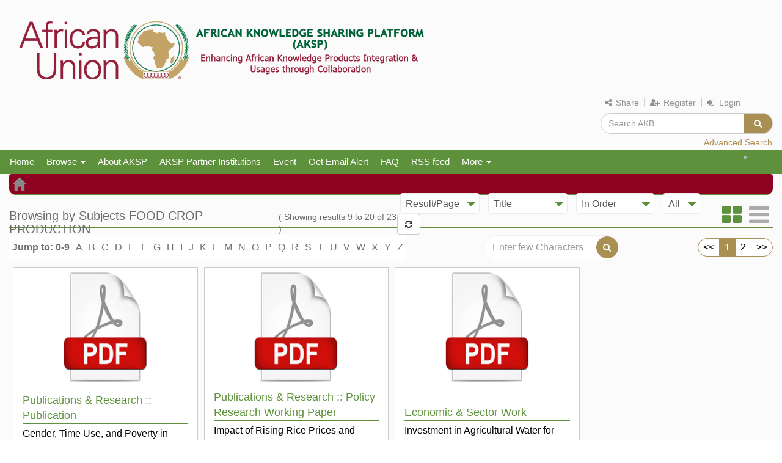

--- FILE ---
content_type: text/css
request_url: https://akb.au.int/new_css/css/less-compiled.css
body_size: 5300
content:
@import url(http://font-style: em;

article,aside,details,figcaption,figure,footer,header,hgroup,menu,nav,section{display:block}ol,ul{list-style:none}blockquote,q{quotes:none}blockquote:after,blockquote:before,q:after,q:before{content:'';content:none}table{border-collapse:collapse;border-spacing:0}

.clearfix:after,.clearfix:before{content:'';display:table;clear:both}
body
{
	font-size:14px;
	font-family:'Open Sans',sans-serif,'trebuhet ms',HelveticaNeue,arial;
	height:100%;
	line-height:20px}*{box-sizing:border-box;
	-moz-box-sizing:border-box;
	-webkit-box-sizing:border-box
}
.cl:after,.cl:before{content:'';display:table;clear:both}p{line-height:1.5em}h1{font-size:3em;line-height:40px}a{text-decoration:none;color:#4a5c6e}a:hover{color:#fff}img{max-width:100%}.pull-right{float:right}.pull-left{float:left}header{padding:30px 20px;background:#405264;color:#fff;margin-bottom:20px}.btn-download{background:#182a3c;color:#7c8ea0;padding:20px 50px;display:inline-block;-o-border-radius:5px;border-radius:5px}.btn-download:hover{background:#5e7082}.wrapper{max-width:1000px;margin:0 auto}footer{margin-top:30px;background:#182a3c;color:#7c8ea0;padding:20px 0;text-align:left;font-size:.9em}@keyframes anima{from{margin-top:-50px;-webkit-opacity:0;-moz-opacity:0;opacity:0}to{margin:auto;-webkit-opacity:1;-moz-opacity:1;opacity:1}}@-webkit-keyframes anima{from{margin-left:-20px;-webkit-opacity:0;-moz-opacity:0;opacity:0}to{margin-left:10px;-webkit-opacity:1;-moz-opacity:1;opacity:1}}@media screen and (max-width:560px){.wrapper{padding:20px}}
.pic{max-width:300px;max-height:200px;position:relative;overflow:hidden;margin:10px;display:inline-block;animation:anima 2s;-webkit-animation:anima 2s;-ms-backface-visibility:hidden;backface-visibility:hidden;-webkit-backface-visibility:hidden}
.pic-3d{-webkit-perspective:500;-webkit-transform-style:preserve-3d}
.pic-caption{cursor:default;position:absolute;width:100%;height:100%;background:rgba(44,62,80,.92);padding:10px;text-align:center;-webkit-opacity:0;-moz-opacity:0;opacity:0}.pic-image{-webkit-transform:scale(1.1);
-ms-transform:scale(1.1);
transform:scale(1.1)}.pic:hover .pic-image{-webkit-transform:scale(1);
-ms-transform:scale(1);
transform:scale(1)}
.pic-title{font-size:1.8em}
.pic .pic-image,.pic-caption,.pic:hover .pic-caption,.pic:hover img,a,a:hover
{
	-webkit-transition:all .5s ease;transition:all .5s ease
}
.pic:hover .bottom-to-top,.pic:hover .come-left,.pic:hover .come-right,.pic:hover .left-to-right,.pic:hover .open-down,.pic:hover .open-left,.pic:hover .open-right,.pic:hover .open-up,.pic:hover .right-to-left,.pic:hover .rotate-in,.pic:hover .rotate-out,.pic:hover .top-to-bottom
{
	-webkit-opacity:1;-moz-opacity:1;opacity:1;
	-webkit-user-select:none;
	-webkit-touch-callout:none;
	-webkit-tap-highlight-color:rgba(0,0,0,0);
	color:#fff;
}
.bottom-to-top{top:50%;left:0}
.pic:hover .bottom-to-top{top:0;left:0}
.top-to-bottom{bottom:50%;left:0}
.pic:hover .top-to-bottom
{
	left:0;bottom:0
}
.left-to-right{top:0;right:50%}
.pic:hover .left-to-right{right:0;top:0}
.right-to-left{top:0;left:50%}
.pic:hover .right-to-left{left:0;top:0}
.rotate-in
{
	-webkit-transform:rotate(90deg) scale(.1);
	-ms-transform:rotate(90deg) scale(.1);
	transform:rotate(90deg) scale(.1);top:0;left:0
}
.pic:hover .rotate-in
{
	-webkit-transform:rotate(360deg) scale(1);
	-ms-transform:rotate(360deg) scale(1);
	transform:rotate(360deg) scale(1)
}
.rotate-out
{
	-webkit-transform:rotate(90deg) scale(3);
	-ms-transform:rotate(90deg) scale(3);
	transform:rotate(90deg) scale(3);
	top:0;
	left:0
}
.pic:hover .rotate-out{-webkit-transform:rotate(360deg) scale(1);-ms-transform:rotate(360deg) scale(1);transform:rotate(360deg) scale(1)}.open-down{-webkit-transform:rotateX(-180deg);-ms-transform:rotateX(-180deg);transform:rotateX(-180deg);top:0;left:0}.pic:hover .open-down{-webkit-transform:rotateX(0);-ms-transform:rotateX(0);transform:rotateX(0)}.open-up{-webkit-transform:rotateX(180deg);-ms-transform:rotateX(180deg);transform:rotateX(180deg);top:0;left:0}.pic:hover .open-up{-webkit-transform:rotateX(0);-ms-transform:rotateX(0);transform:rotateX(0)}.open-left{-webkit-transform:rotateY(180deg);-ms-transform:rotateY(180deg);transform:rotateY(180deg);left:0;top:0}.pic:hover .open-left{-webkit-transform:rotateY(0deg);-ms-transform:rotateY(0deg);transform:rotateY(0deg)}
.open-right{-webkit-transform:rotateY(-180deg);-ms-transform:rotateY(-180deg);
transform:rotateY(-180deg);left:0;top:0}
.pic:hover .open-right{-webkit-transform:rotateY(0deg);-ms-transform:rotateY(0deg);
transform:rotateY(0deg)}.come-left{-webkit-transform:rotateY(90deg) rotateX(90deg);-ms-transform:rotateY(90deg) rotateX(90deg);transform:rotateY(90deg) rotateX(90deg);left:0;top:0}.pic:hover .come-left{-webkit-transform:rotateY(0) rotateX(0);-ms-transform:rotateY(0) rotateX(0);transform:rotateY(0) rotateX(0)}.come-right{-webkit-transform:rotateY(-90deg) rotateX(-90deg);-ms-transform:rotateY(-90deg) rotateX(-90deg);transform:rotateY(-90deg) rotateX(-90deg);left:0;top:0}.pic:hover .come-right{-webkit-transform:rotateY(0) rotateX(0);-ms-transform:rotateY(0) rotateX(0);transform:rotateY(0) rotateX(0)}@media screen and (max-width:560px){.pic{max-width:400px;max-height:300px;display:block;-webkit-animation:none;animation:none;margin:10px auto}}